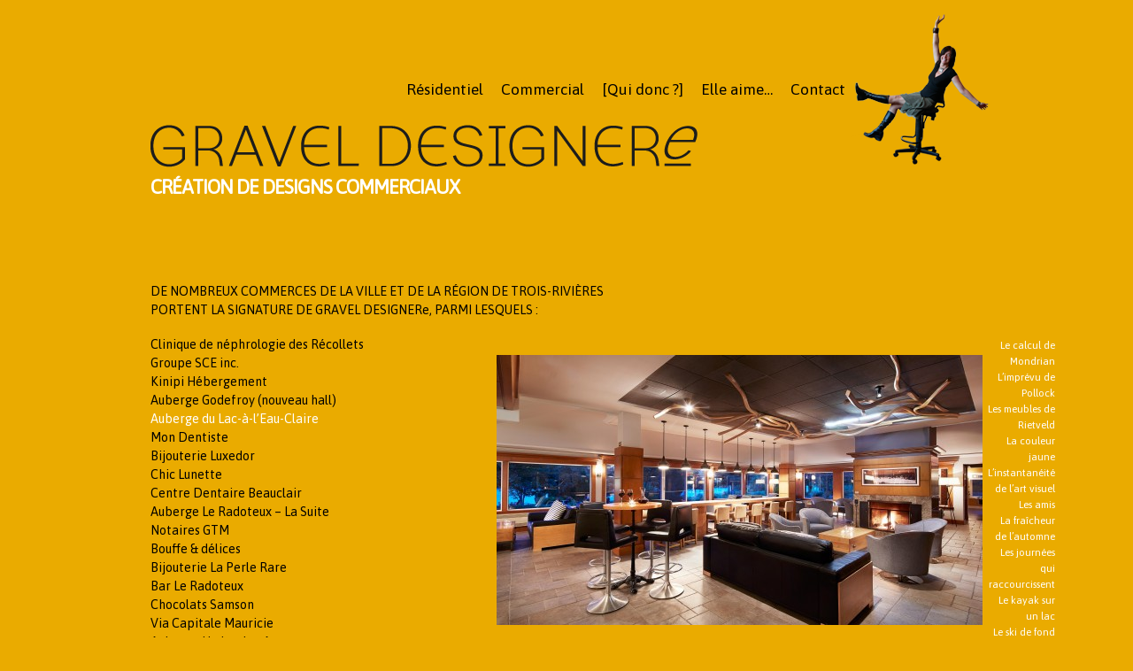

--- FILE ---
content_type: text/html; charset=UTF-8
request_url: http://graveldesignere.ca/commercial/auberge-du-lac-a-leau-claire/
body_size: 21986
content:
<!doctype html>
<!--[if lt IE 7 ]><html class="ie ie6" lang="fr-FR"> <![endif]-->
<!--[if IE 7 ]><html class="ie ie7" lang="fr-FR"> <![endif]-->
<!--[if IE 8 ]><html class="ie ie8" lang="fr-FR"> <![endif]-->
<!--[if IE 9 ]><html class="ie ie9" lang="fr-FR"> <![endif]-->
<!--[if (gte IE 10)|!(IE)]><!--><html lang="fr-FR"> <!--<![endif]-->

<head>
<meta charset="UTF-8">
<!--[if IE]><meta http-equiv='X-UA-Compatible' content='IE=edge,chrome=1'><![endif]-->

<title>Auberge du Lac-à-l’Eau-Claire | Gravel Designere</title>

<link href='http://fonts.googleapis.com/css?family=Asap' rel='stylesheet' type='text/css'>

<link rel="profile" href="http://gmpg.org/xfn/11">

<link rel="pingback" href="http://graveldesignere.ca/dev/xmlrpc.php">

<!--[if lt IE 9]>
	<script src="http://html5shim.googlecode.com/svn/trunk/html5.js"></script>
<![endif]-->

<!-- Add CSS3 PIE Rules for IE 7-9
================================================== -->

<!--[if IE]>
<style type="text/css">
html.ie #navigation,
html.ie a.button,
html.ie .cta,
html.ie .wp-caption,
html.ie #breadcrumbs,
html.ie a.more-link,
html.ie .gallery .gallery-item img,
html.ie .gallery .gallery-item img.thumbnail,
html.ie .widget-container,
html.ie #author-info {behavior: url("http://graveldesignere.ca/dev/wp-content/themes/skeleton_childtheme/PIE.php");position: relative;}</style>
<![endif]-->


<!-- Mobile Specific Metas
================================================== -->

<meta name="viewport" content="width=device-width, initial-scale=1, maximum-scale=1" />

<!-- Favicons
================================================== -->

<link rel="shortcut icon" href="http://graveldesignere.ca/dev/wp-content/themes/skeleton_childtheme/images/favicon.ico">
<link rel="apple-touch-icon" href="http://graveldesignere.ca/dev/wp-content/themes/skeleton_childtheme/images/apple-touch-icon.png">
<link rel="apple-touch-icon" sizes="72x72" href="http://graveldesignere.ca/dev/wp-content/themes/skeleton_childtheme/images/apple-touch-icon-72x72.png" />
<link rel="apple-touch-icon" sizes="114x114" href="http://graveldesignere.ca/dev/wp-content/themes/skeleton_childtheme/images/apple-touch-icon-114x114.png" />

<link rel="alternate" type="application/rss+xml" title="Gravel Designere &raquo; Flux" href="http://graveldesignere.ca/feed/" />
<link rel="alternate" type="application/rss+xml" title="Gravel Designere &raquo; Flux des commentaires" href="http://graveldesignere.ca/comments/feed/" />
<link rel="alternate" type="application/rss+xml" title="Gravel Designere &raquo; Auberge du Lac-à-l’Eau-Claire Flux des commentaires" href="http://graveldesignere.ca/commercial/auberge-du-lac-a-leau-claire/feed/" />
<link rel='stylesheet' id='fancybox-style-css'  href='http://graveldesignere.ca/dev/wp-content/plugins/light/css/jquery.fancybox.css?ver=3.8.41' type='text/css' media='all' />
<link rel='stylesheet' id='skeleton-css'  href='http://graveldesignere.ca/dev/wp-content/themes/smpl_skeleton/css/skeleton-960.css?ver=2.0.0' type='text/css' media='screen, projection' />
<link rel='stylesheet' id='theme-css'  href='http://graveldesignere.ca/dev/wp-content/themes/skeleton_childtheme/style.css?ver=2.0.0' type='text/css' media='screen, projection' />
<link rel='stylesheet' id='layout-css'  href='http://graveldesignere.ca/dev/wp-content/themes/smpl_skeleton/css/layout.css?ver=2.0.0' type='text/css' media='screen, projection' />
<link rel='stylesheet' id='formalize-css'  href='http://graveldesignere.ca/dev/wp-content/themes/smpl_skeleton/css/formalize.css?ver=2.0.0' type='text/css' media='screen, projection' />
<link rel='stylesheet' id='superfish-css'  href='http://graveldesignere.ca/dev/wp-content/themes/smpl_skeleton/css/superfish.css?ver=2.0.0' type='text/css' media='screen, projection' />
<script type='text/javascript' src='http://graveldesignere.ca/dev/wp-includes/js/jquery/jquery.js?ver=1.10.2'></script>
<script type='text/javascript' src='http://graveldesignere.ca/dev/wp-includes/js/jquery/jquery-migrate.min.js?ver=1.2.1'></script>
<link rel="EditURI" type="application/rsd+xml" title="RSD" href="http://graveldesignere.ca/dev/xmlrpc.php?rsd" />
<link rel="wlwmanifest" type="application/wlwmanifest+xml" href="http://graveldesignere.ca/dev/wp-includes/wlwmanifest.xml" /> 
<link rel='prev' title='Auberge Godefroy (nouveau hall)' href='http://graveldesignere.ca/commercial/godefroy/' />
<link rel='next' title='Mon Dentiste' href='http://graveldesignere.ca/commercial/mon-dentiste/' />
<meta name="generator" content="WordPress 3.8.41" />
<link rel='canonical' href='http://graveldesignere.ca/commercial/auberge-du-lac-a-leau-claire/' />
<link rel='shortlink' href='http://graveldesignere.ca/?p=413' />
<style type="text/css">#header #site-title.graphic a {background-image: url(http://dev.graveldesignere.ca/wp-content/uploads/2014/02/gravel_designere_logo_large.png);width: 618px;height: 48px;}</style><style type="text/css">body {color:#000000;font-size:14px;font-family:"HelveticaNeue", "Helvetica Neue", Helvetica, Arial, sans-serif;font-weight:normal;}
#site-title a {color:#181818;font-size:40px;font-family:"HelveticaNeue", "Helvetica Neue", Helvetica, Arial, sans-serif;font-weight:normal;}
.site-desc.text {color:#CCCCCC;font-size:24px;font-family:"HelveticaNeue", "Helvetica Neue", Helvetica, Arial, sans-serif;font-weight:normal;}
h1 {color:#181818;font-size:40px;font-family:"HelveticaNeue", "Helvetica Neue", Helvetica, Arial, sans-serif;font-weight:normal;}
h2 {color:#181818;font-size:35px;font-family:"HelveticaNeue", "Helvetica Neue", Helvetica, Arial, sans-serif;font-weight:normal;}
h3 {color:#181818;font-size:28px;font-family:"HelveticaNeue", "Helvetica Neue", Helvetica, Arial, sans-serif;font-weight:normal;}
h4 {color:#181818;font-size:21px;font-family:"HelveticaNeue", "Helvetica Neue", Helvetica, Arial, sans-serif;font-weight:bold;}
h5 {color:#181818;font-size:17px;font-family:"HelveticaNeue", "Helvetica Neue", Helvetica, Arial, sans-serif;font-weight:bold;}
body {background-color:#eaab00;}
a { color: #3568A9;}</style>	<style type="text/css">.recentcomments a{display:inline !important;padding:0 !important;margin:0 !important;}</style>

</head>
<body class="single single-commercial postid-413 single-format-standard sidebar-right">

<div id="wrap" class="container"><div id="navigation" class="row sixteen columns"><div class="menu-header"><ul id="menu-main" class="menu"><li id="menu-item-18" class="menu-item menu-item-type-post_type menu-item-object-page menu-item-18"><a href="http://graveldesignere.ca/residentiel/">Résidentiel</a></li>
<li id="menu-item-111" class="menu-item menu-item-type-custom menu-item-object-custom menu-item-111"><a href="#latest-commercial">Commercial</a></li>
<li id="menu-item-20" class="menu-item menu-item-type-post_type menu-item-object-page menu-item-20"><a href="http://graveldesignere.ca/qui-donc/">[Qui donc ?]</a></li>
<li id="menu-item-21" class="menu-item menu-item-type-custom menu-item-object-custom menu-item-21"><a href="#">Elle aime&#8230;</a></li>
<li id="menu-item-135" class="menu-item menu-item-type-custom menu-item-object-custom menu-item-135"><a href="#contact-mobile">Contact</a></li>
</ul></div></div><!--/#navigation--><div id="gravel-menu-image"></div>
<div id="header" class="sixteen columns">
<div class="inner">
<div id="site-title" class="graphic"><a href="http://graveldesignere.ca/" title="Gravel Designere">Gravel Designere</a></div></a>
<!--<span class="site-desc graphic">Atelier de design</span>-->
</div>
</div>
<!--/#header-->
<div id="content" class="sixteen columns">

				<div id="post-413" class="post-413 commercial type-commercial status-publish format-standard hentry">
					<div class="entry-content">
												<h1>CRÉATION DE DESIGNS COMMERCIAUX</h1>
						<p>DE NOMBREUX COMMERCES DE LA VILLE ET DE LA RÉGION DE TROIS-RIVIÈRES<br />PORTENT LA SIGNATURE DE GRAVEL DESIGNERe, PARMI LESQUELS :</p>
												<div class="two_fifth portfolio-list">
														<ul>							<li><a href="http://graveldesignere.ca/commercial/clinique-de-nephrologie-des-recollets/">Clinique de néphrologie des Récollets</a></li>
														<li><a href="http://graveldesignere.ca/commercial/groupe-sce-inc/">Groupe SCE inc.</a></li>
														<li><a href="http://graveldesignere.ca/commercial/kinipi-hebergement/">Kinipi Hébergement</a></li>
														<li><a href="http://graveldesignere.ca/commercial/godefroy/">Auberge Godefroy (nouveau hall)</a></li>
														<li><a class="active" href="http://graveldesignere.ca/commercial/auberge-du-lac-a-leau-claire/">Auberge du Lac-à-l’Eau-Claire</a></li>
														<li><a href="http://graveldesignere.ca/commercial/mon-dentiste/">Mon Dentiste</a></li>
														<li><a href="http://graveldesignere.ca/commercial/bijouterie-luxedor/">Bijouterie Luxedor</a></li>
														<li><a href="http://graveldesignere.ca/commercial/chic-lunette/">Chic Lunette</a></li>
														<li><a href="http://graveldesignere.ca/commercial/centre-dentaire-beauclair/">Centre Dentaire Beauclair</a></li>
														<li><a href="http://graveldesignere.ca/commercial/auberge-le-radoteux-la-suite/">Auberge Le Radoteux – La Suite</a></li>
														<li><a href="http://graveldesignere.ca/commercial/notaires-gtm/">Notaires GTM</a></li>
														<li><a href="http://graveldesignere.ca/commercial/bouffe-delices/">Bouffe &#038; délices</a></li>
														<li><a href="http://graveldesignere.ca/commercial/bijouterie-la-perle-rare/">Bijouterie La Perle Rare</a></li>
														<li><a href="http://graveldesignere.ca/commercial/bar-le-radoteux/">Bar Le Radoteux</a></li>
														<li><a href="http://graveldesignere.ca/commercial/chocolats-samson/">Chocolats Samson</a></li>
														<li><a href="http://graveldesignere.ca/commercial/via-capitale-mauricie/">Via Capitale Mauricie</a></li>
														<li><a href="http://graveldesignere.ca/commercial/auberge-hydravion-aventure/">Auberge Hydravion Aventure</a></li>
														<li><a href="http://graveldesignere.ca/commercial/jd-goulet/">Plomberie J.D. Goulet</a></li>
														<li><a href="http://graveldesignere.ca/commercial/milotsauvageau/">Clinique de denturologie Milot &#038; Sauvageau</a></li>
														<li><a href="http://graveldesignere.ca/commercial/o-lov/">Bijouterie O.LOV</a></li>
														<li><a href="http://graveldesignere.ca/commercial/restaurant-le-radoteux/">Restaurant Le Radoteux</a></li>
														<li><a href="http://graveldesignere.ca/commercial/hotel-chateau-joliette/">Hôtel Château Joliette</a></li>
														<li><a href="http://graveldesignere.ca/commercial/restaurant-stratos/">Restaurant Stratos</a></li>
														<li><a href="http://graveldesignere.ca/commercial/hopital-veterinaire-les-prairies/">Hôpital vétérinaire Les Prairies</a></li>
														<li><a href="http://graveldesignere.ca/commercial/restaurant-el-greco/">Restaurant El Greco</a></li>
														<li><a href="http://graveldesignere.ca/commercial/residence-le-havre-du-faubourg/">Résidence Le Havre du Faubourg</a></li>
														<li><a href="http://graveldesignere.ca/commercial/rogers-sans-fil/">Rogers Sans-Fil</a></li>
														<li><a href="http://graveldesignere.ca/commercial/auberge-godefroy/">Auberge Godefroy</a></li>
														<li><a href="http://graveldesignere.ca/commercial/le-restaurant-le-dubs/">Le restaurant Le Dub&rsquo;s</a></li>
														<li><a href="http://graveldesignere.ca/commercial/le-lounge/">Le Lounge</a></li>
														<li><a href="http://graveldesignere.ca/commercial/le-cafe-bistro-de-luqtr-la-chasse-galerie/">Le café bistro de l&rsquo;UQTR, La chasse Galerie</a></li>
														<li><a href="http://graveldesignere.ca/commercial/le-restaurant-le-carlito/">Le restaurant Le Carlito</a></li>
														<li><a href="http://graveldesignere.ca/commercial/le-restaurant-le-grill/">Le restaurant Le Grill</a></li>
														<li><a href="http://graveldesignere.ca/commercial/le-bar-le-balzac-de-lauberge-godefroy/">Le bar Le Balzac de l&rsquo;Auberge Godefroy</a></li>
														<li><a href="http://graveldesignere.ca/commercial/la-boutique-informatique-micromedica/">La boutique informatique Micromédica</a></li>
														<li><a href="http://graveldesignere.ca/commercial/gravel-designere/">Gravel Designere</a></li>
							</ul>						</div>
						<div class="three_fifth last">
							<p><div style="width: 100%;" class="metaslider metaslider-responsive metaslider-410 ml-slider">
    
    <div id="metaslider_container_410">
        <ul id='metaslider_410' class='rslides'>
            <li><a href='http://graveldesignere.ca/dev/wp-content/uploads/2019/04/bar_auberge2-960x621.jpg' rel='gallery'><img src="http://graveldesignere.ca/dev/wp-content/uploads/2019/04/bar_auberge2-549x305.jpg" height="305" width="549" class="slider-410 slide-412" /></a></li>
            <li style='display: none;'><a href='http://graveldesignere.ca/dev/wp-content/uploads/2019/04/bar_auberge1-960x625.jpg' rel='gallery'><img src="http://graveldesignere.ca/dev/wp-content/uploads/2019/04/bar_auberge1-549x305.jpg" height="305" width="549" class="slider-410 slide-411" /></a></li>
        </ul>
        
    </div>
    <script type="text/javascript">
        var metaslider_410 = function($) {
            $('#metaslider_410').responsiveSlides({ 
                timeout:3000,
                pager:false,
                nav:true,
                pause:true,
                speed:600,
                prevText:"<",
                nextText:">",
                auto:true
            });
        };
        var timer_metaslider_410 = function() {
            var slider = !window.jQuery ? window.setTimeout(timer_metaslider_410, 100) : !jQuery.isReady ? window.setTimeout(timer_metaslider_410, 100) : metaslider_410(window.jQuery);
        };
        timer_metaslider_410();
    </script>
</div></p>
<h3>Auberge du Lac-à-l’Eau-Claire</h3>
<h4>St-Alexis des Monts</h4>
<p>Bar et Salle à Manger</p>
<ul>
<li>Plans et devis de design et de construction, restructuration des divisions,<br />
circulation, plan électrique</li>
<li>Conception originale de mobilier: commode, bureau, miroir, lit, chevet, vanité</li>
<li>Éclairage, coloration, design de plancher et de plafond, choix des matériaux.</li>
<li>Supervision des travaux de chantier</li>
</ul>
						</div>
					</div><!-- .entry-content -->
				</div><!-- #post-## -->

				<div id="comments">

<!-- You can start editing here. -->



</div>


<ul id="aime-list"><li>Le calcul de Mondrian</li><li>L’imprévu de Pollock</li><li>Les meubles de Rietveld</li><li>La couleur jaune</li><li>L’instantanéité de l’art visuel</li><li>Les amis</li><li>La fraîcheur de l’automne</li><li>Les journées qui raccourcissent</li><li>Le kayak sur un lac</li><li>Le ski de fond</li><li>Les gens qui rient toujours</li><li>Les cactus difformes</li><li>Venise</li><li>Les pâtes</li><li>Les salades et les desserts</li><li>Les éclats de rire de son fils</li><li>L’odeur et le goût du citron</li><li>Les fleurs et son travail</li></ul>
<script type="text/javascript">
	(function($) {
		$(document).ready(function() {
			$('#menu-item-111').addClass('current-menu-item');
		});
	})(jQuery);
</script></div></div><!--/#wrap.container-->
<div id="footer-wrap"><div class="clear"></div><div id="footer" class="noborder sixteen columns">
<div id="credits"><div class="title">Coordonnées</div>
Tél : 819-370-1658<br />
<a href="mailto:graveldesignereinc@gmail.com">graveldesignereinc@gmail.com</a></div><!--/#footer-->
</div><!--/#footer-wrap-->
<link rel='stylesheet' id='metaslider-responsive-slider-css'  href='http://graveldesignere.ca/dev/wp-content/plugins/ml-slider/assets/sliders/responsiveslides/responsiveslides.css?ver=2.6.3' type='text/css' media='all' />
<link rel='stylesheet' id='metaslider-public-css'  href='http://graveldesignere.ca/dev/wp-content/plugins/ml-slider/assets/metaslider/public.css?ver=2.6.3' type='text/css' media='all' />
<script type='text/javascript' src='http://graveldesignere.ca/dev/wp-content/themes/smpl_skeleton/javascripts/app.js?ver=1.2.3'></script>
<script type='text/javascript' src='http://graveldesignere.ca/dev/wp-content/themes/smpl_skeleton/javascripts/superfish.js?ver=1.2.3'></script>
<script type='text/javascript' src='http://graveldesignere.ca/dev/wp-content/themes/smpl_skeleton/javascripts/jquery.formalize.min.js?ver=1.2.3'></script>
<script type='text/javascript' src='http://graveldesignere.ca/dev/wp-content/plugins/light/js/jquery.fancybox.pack.js?ver=3.8.41'></script>
<script type='text/javascript' src='http://graveldesignere.ca/dev/wp-content/plugins/light/js/light.js?ver=3.8.41'></script>
<script type='text/javascript' src='http://graveldesignere.ca/dev/wp-content/themes/skeleton_childtheme/javascripts/jquery.easing.1.3.js?ver=1.0.0'></script>
<script type='text/javascript' src='http://graveldesignere.ca/dev/wp-content/themes/skeleton_childtheme/javascripts/jquery.jsmovie.1.4.1.min.js?ver=1.0.0'></script>
<script type='text/javascript' src='http://graveldesignere.ca/dev/wp-content/themes/skeleton_childtheme/javascripts/sticky_footer.js?ver=1.0.0'></script>
<script type='text/javascript' src='http://graveldesignere.ca/dev/wp-content/themes/skeleton_childtheme/javascripts/mdetect.js?ver=1.0.0'></script>
<script type='text/javascript' src='http://graveldesignere.ca/dev/wp-content/plugins/ml-slider/assets/sliders/responsiveslides/responsiveslides.min.js?ver=2.6.3'></script>
<script type="text/javascript">
	(function($) {
		$(document).ready(function() {
			if(MobileEsp.DetectTierIphone() || MobileEsp.DetectTierOtherPhones()){
				$('a[href="#contact-mobile"]').click(function(event) {
					var target = $('html,body'); 
					target.animate({scrollTop: $('#wrap').height()}, 1000);
				});
			}else{
				$('a[href="#contact-mobile"]').css('display', 'none');
			}
		});
		// Put latest commercial link in main nav menu
		$('a[href="#latest-commercial"]').attr('href', 'http://graveldesignere.ca/commercial/clinique-de-nephrologie-des-recollets/');

		// Home animation
		$('#home-movie').jsMovie({
			images:["gravel001.jpg", "gravel002.jpg", "gravel003.jpg", "gravel004.jpg", "gravel005.jpg", "gravel007.jpg", "gravel001.jpg", "gravel002.jpg", "gravel003.jpg", "gravel004.jpg", "gravel005.jpg", "gravel007.jpg", "gravel001.jpg"],
	        //sequence : "gravel###.png",    //the #### will be replaced with 0001,0002,0003,...
	        folder   : "http://graveldesignere.ca/dev/wp-content/themes/skeleton_childtheme/images/movie/",       //this is the path where the script can find the image sequence
	        from     : 1,               //the #### will start to replace with 0001
	        to       : 15,              //the #### will start to replace with 0040
	        width    : 504,             //the advertisement container will be resized to a width of 320px
	        height   : 499,             //the advertisement container will be resized to a height of 150px
	        showPreLoader : false,       //we do want to see a preloader animation
	        playOnLoad : false,         //we don't want to have the movie play after the images have been loaded automatically
	        // the preloader animation is located in the folder "img/loader.png"
	        // it is a 4x4 image matrix with each image of 40px by 40px
	        loader   : {path:"http://graveldesignere.ca/dev/wp-content/themes/skeleton_childtheme/images/loader.png",height:40,width:40,rows:4,columns:4},
	        repeat: false
	        
	    });
	    
	    $('#home-movie').on('loaded',function(){ 
	    	$(this).css('display', 'block');
	    	$(this).jsMovie('play');

	    	// Animate from left to right
		    var target = $('.home #content').width() - $(this).width() + 10;
		    $('#home-movie').animate({ 'left': target }, {'duration': 1600, 'easing': 'easeOutBack'} );
	    });

	    $('#home-movie').on('stop',function(){ 
	    	$('.home #content #logo').animate({ 'left': 0 }, {'easing': 'easeOutBack'});
	    	$('.home #content a#commercial').show('fast');
	    	$('.home #content a#residentiel').delay(500).show('fast');
	    	$('.home #content a#qui').delay(1000).show('fast');
	    	$('.home #content a#aime').delay(1500).show('fast', function(){ $('.home #content').css('overflow', 'visible'); });
	    });

	    $('p:empty').remove();

	    $(window).load(function(){
			$('#footer-wrap').stickyFooter();
		});

		// Liste Elle aime...
		// Hide the elements initially
		var maxLisWidth = getMaxChildWidth($('#aime-list'));
		$('#aime-list li').width(maxLisWidth);

		var lisWidth = $('#aime-list').width();
		
	    var lis = $('#aime-list li').hide();

	    // When menu item is mouseover		
	    $('li#menu-item-21').mouseover(function() {

	       $('#aime-list').css({
	    	 left: $('#wrap').width() - lisWidth,
	    	 top: $('#gravel-menu-image').position().top + $('#gravel-menu-image').height()
	       });

	       var i = 0;
	      
	       (function displayText() {
	          lis.eq(i++).show(50, displayText);
	       })();
	    });

	    // When menu item is mouseover
	    $('li#menu-item-21').mouseout(function() {
	       var i = parseInt(lis.length) - 1;

	       (function removeText() {
	         lis.eq(i--).stop().hide(50, removeText);
	       })();
	    });

	    function getMaxChildWidth(sel) {
		    max = 0;
		    $(sel).children().each(function(){
		        c_width = parseInt($(this).width());
		        if (c_width > max) {
		            max = c_width;
		        }
		    });
		    return max;
		}

		// Fix for Galleria plugin, hide infos
		$(window).load(function(){
			//$('.galleria-info').hide();
		});

		$(window).load(function() { 
			if(document.getElementById('galleria-residentiel') != null) {
				//Galleria.configure({width: 696, height: 387});
				//Galleria.run('#galleria-residentiel');
				//$(window).trigger('resize');
			}
		});

	})(jQuery);
</script>
</body>
</html>

--- FILE ---
content_type: text/css
request_url: http://graveldesignere.ca/dev/wp-content/themes/skeleton_childtheme/style.css?ver=2.0.0
body_size: 6723
content:
/*
Theme Name: Skeleton Child
Theme URI: http://www.simplethemes.com/wordpress-themes/theme/skeleton
Description: Skeleton Child Theme. Use this child theme to safely make modifications to the existing theme. Using a child theme ensures that you do not lose the modifications with theme updates.
Version: 2.0.0
Author: Simple Themes
Author URI: http://www.simplethemes.com
Template: smpl_skeleton
License: GPL
License URI: http://www.opensource.org/licenses/gpl-license.php
*/


/*
----------------------------------------------------------------------------------------------------------
----------------------------------------------------------------------------------------------------------

This child theme enables you to make customizations while allowing for safe updates to the parent theme.
The parent theme's style.css is imported below. If you wish to make customizations, do one of the following:

A.) Copy the contents of skeleton/style.css into this file, but leave the (above) child theme head in tact!
B.) Add specific rules BELOW the import. This is intended for minimal customizations.

----------------------------------------------------------------------------------------------------------
----------------------------------------------------------------------------------------------------------

*/

@import url("../smpl_skeleton/style.css");

@font-face {
    font-family: 'monolineremixedmedium';
    src: url('webfonts/monolineremixed-medium-webfont.eot');
    src: url('webfonts/monolineremixed-medium-webfont.eot?#iefix') format('embedded-opentype'),
         url('webfonts/monolineremixed-medium-webfont.woff') format('woff'),
         url('webfonts/monolineremixed-medium-webfont.ttf') format('truetype'),
         url('webfonts/monolineremixed-medium-webfont.svg#monolineremixedmedium') format('svg');
    font-weight: normal;
    font-style: normal;
}

html { height: 100%; }

body { font-family: "Asap" !important; font-size: .9em !important; }

h1, h2, h3, h4, h5, h2 a { font-family: "Asap" !important }

#wrap { margin-bottom: 20px; }

#header { margin-top: 0; }

#header .inner { padding-bottom: 8px !important; }

#header #site-title.graphic a {
    width: 100% !important;
    max-width: 618px !important;
    background-size: 100%  auto !important;
}

/* Home */
body.home { height: 100%; }
.home #wrap { height: 100%; margin-bottom: 0; }
.home #floater { float:left; height:50%; margin-bottom:-270px; }
.home #content { 
    clear:both; 
    height:540px;
    position:relative; 
    /*background: white;*/
    width: 100%;
    max-width: 940px;
    overflow: hidden;
    vertical-align:middle;
}

.home #content #home-movie {
    display: none;
    width: 388px;
    height: 384px;
    position: absolute;
    top: -16px;
}

.home #content a.home-link {
    color: black;
    text-decoration: none;
    display: inline-block;
    position: absolute;
    display: none;
    font-size: 1.2em;
}

.home #content a.home-link:hover { color: white; }

.home #content a#commercial { top: -1px; left: 633px; }
.home #content a#residentiel { top: 212px; left: 384px; }
.home #content a#qui { top: 361px; left: 408px; }
.home #content a#aime { top: 310px; left: 840px; }

.home #content #logo { color: white; font-weight:bold; position: absolute; top: 444px; left:-630px; font-size: 1.2em; }

/* Menu */

#navigation { margin-top: 60px; margin-bottom: 0; }

#navigation ul { 
    background: none; 
    border: none; 
    box-shadow: none; 
    margin-right:145px !important;
    margin-top: 16px !important;
}

#navigation .menu-header  { float: right !important; }

#navigation ul li { border: none; }

#navigation ul li a { text-shadow: none !important; border: none; color: black; font-size: 1.2em; font-weight: normal; padding: 15px 10px; }

#navigation ul li a:hover { background: none; border: none; color: white; }

#navigation #menu-main li.current-menu-item a { border: none; color: white; background: none; text-shadow: none; }


#gravel-menu-image { 
	background: url('images/gravel-menu.png');
	width:158px;
	height:174px;
	position: absolute;
	top: 14px;
	left: 100%;
	margin-left: -158px;
}

/* Footer */

.home #footer-wrap { margin-top: -70px; }

#footer-wrap { width: 100%; height: 70px; }

#footer {
    background: #a37728;
    height: 70px;
    -webkit-border-radius: 8px 8px 0 0;
    -moz-border-radius: 8px 8px 0 0;
    -ms-border-radius: 8px 8px 0 0;
    -o-border-radius: 8px 8px 0 0;
    border-radius: 8px 8px 0 0;
    z-index: 15000;
    margin: 0 auto;
    float: none;
    display: block;
}

#footer #credits { position: relative; text-align: left; padding-top: 8px; margin-left: 10px; line-height: 1em; font-size: 1.1em; color: white; }

#footer #credits a { color: white; text-decoration: none; }

#footer #credits a:hover { text-decoration: underline; }

#footer-wrap .title { 
    color: black; 
    font-weight: bold;
    position: absolute;
    top: -12px;
    z-index: 16000;
    display: inline-block;
    margin-bottom: 6px;
}

/* Content */

#content .entry-content h1 { color: white; font-weight: bolder; font-size: 1.5em; margin-bottom: 92px; }

/* Portfolio */

.entry-content .portfolio-list ul li {
    line-height: 1.2em;
}

.entry-content .portfolio-list a {
    color: black;
    text-decoration: none;
}

.entry-content .portfolio-list a:hover {
    color: white;
}

.entry-content .portfolio-list a.active { color: white; }

.entry-content h3 { color: white; font-size: 1.25em; margin-bottom:0; margin-top: 16px; }

.entry-content h4 { font-size: 1em; margin-bottom: 18px; }

.entry-content ul { list-style: none; }

.entry-content ul li { margin-bottom: 4px; }

#aime-list, #home-aime-list {
    position: absolute;
    display: inline-block;
    list-style: none;
    z-index:11000;
}

#aime-list li, #home-aime-list li {
    float: right;
    clear: right;
    display: inline-block;
    background: #eaab00;
    /*background: red;*/
    margin: 0;
    padding-left: 6px;
    padding-right: 6px;
    font-size: .8em;
    color: white;
    text-align: right;
}

@media only screen and (min-width: 320px) and (max-width: 480px) {
  #header {
    margin-top: 20px !important;
    margin-left: 0 !important;
  }
  #navigation .menu-header  { float: left !important; }
}

@media only screen and (min-width: 768px) and (max-width: 991px) {
    #navigation .menu-header  { float: left !important; }
}

@media only screen and (max-width: 767px) {
    #navigation .menu-header  { float: left !important; }
}



--- FILE ---
content_type: text/javascript
request_url: http://graveldesignere.ca/dev/wp-content/themes/skeleton_childtheme/javascripts/mdetect.js?ver=1.0.0
body_size: 39651
content:
/* *******************************************
// Copyright 2010-2013, Anthony Hand
//
// BETA NOTICE
// Previous versions of the JavaScript code for MobileESP were 'regular' 
// JavaScript. The strength of it was that it was really easy to code and use.
// Unfortunately, regular JavaScript means that all variables and functions
// are in the global namespace. There can be collisions with other code libraries
// which may have similar variable or function names. Collisions cause bugs as each
// library changes a variable's definition or functionality unexpectedly.
// As a result, we thought it wise to switch to an "object oriented" style of code.
// This 'literal notation' technique keeps all MobileESP variables and functions fully self-contained.
// It avoids potential for collisions with other JavaScript libraries.
// This technique allows the developer continued access to any desired function or property.
//
// Please send feedback to project founder Anthony Hand: anthony.hand@gmail.com
//
// File version 2013.10.27 (October 27, 2013)
//﻿  Updates:
//﻿  - Made minor update to the InitDeviceScan. Should check Tablet Tier first, then iPhone Tier, then Quick Mobile. 
//
// File version 2013.08.01 (August 1, 2013)
//﻿  Updates:
//﻿  - Updated DetectMobileQuick(). Moved the 'Exclude Tablets' logic to the top of the method to fix a logic bug.
//
// File version 2013.07.13 (July 13, 2013)
//﻿  Updates:
//﻿  - Added support for Tizen: variable and DetectTizen().
//﻿  - Added support for Meego: variable and DetectMeego().
//﻿  - Added support for Windows Phone 8: variable and DetectWindowsPhone8().
//﻿  - Added a generic Windows Phone method: DetectWindowsPhone().
//﻿  - Added support for BlackBerry 10 OS: variable and DetectBlackBerry10Phone().
//﻿  - Added support for PlayStation Vita handheld: variable and DetectGamingHandheld().
//﻿  - Updated DetectTierIphone(). Added Tizen; updated the Windows Phone, BB10, and PS Vita support.
//﻿  - Updated DetectWindowsMobile(). Uses generic DetectWindowsPhone() method rather than WP7.
//﻿  - Updated DetectSmartphone(). Uses the IsTierIphone variable.
//﻿  - Updated DetectSonyMylo() with more efficient code.
//﻿  - Removed DetectGarminNuvifone() from DetectTierIphone(). How many are left in market in 2013? It is detected as a RichCSS Tier device.
//﻿  - Removed the deviceXoom variable. It was unused.
//﻿  - Added detection support for the OpenWeb transcoding engine to DetectMobileQuick().
//
// File version 2012.07.22  (July 22, 2012)
//﻿  - Switched to an Object-Oriented programming model using the literal notation technique.  
//﻿  - NOTE: The literal notation technique allows only 1 instance of this object per web page.  
//﻿  - Named the JavaScript object "MobileEsp" rather than the old "mDetect."
//﻿  - Applied many small tweaks and a few refactorings. The most notable ones are listed here...
//﻿  - Added a variable for Obigo, an embedded browser. Added a lookup for Obigo to DetectMobileQuick().
//﻿  - Added global variables for quick access to these very useful Boolean values:
//﻿  ﻿  - isWebkit, isMobilePhone, isIphone, isAndroid, isAndroidPhone, isTierTablet, isTierIphone, isTierRichCss, isTierGenericMobile
//﻿  - Updated & simplified DetectSonyMylo(). Updated the variable mylocom2's value to handle both versions. 
//﻿  - Removed the variable qtembedded, which was only used in Mylo and unnecessary.  
//﻿  - Simplified OperaMobile().  
//﻿  - Reorganized DetectMobileQuick().
//﻿  - Moved the following from DetectMobileQuick() to DetectMobileLong():
//﻿  ﻿  - DetectDangerHiptop(), DetectMaemoTablet(), DetectGarminNuvifone(), devicePda  
//﻿  - Added DetectBada(). Added it to DetectSmartphone & iPhone Tier, too.
//﻿  - Updated DetectSymbian() to support Opera Mobile 10.
//﻿  - Removed variable for OpenWeb. Removed its detection from DetectMobileQuick().
//﻿  ﻿  It's not clear whether Sprint is still using the OpenWeb transcoding service from OpenWave.
//
//
//
// LICENSE INFORMATION
// Licensed under the Apache License, Version 2.0 (the "License"); 
// you may not use this file except in compliance with the License. 
// You may obtain a copy of the License at 
//        http://www.apache.org/licenses/LICENSE-2.0 
// Unless required by applicable law or agreed to in writing, 
// software distributed under the License is distributed on an 
// "AS IS" BASIS, WITHOUT WARRANTIES OR CONDITIONS OF ANY KIND, 
// either express or implied. See the License for the specific 
// language governing permissions and limitations under the License. 
//
//
// ABOUT THIS PROJECT
//   Project Owner: Anthony Hand
//   Email: anthony.hand@gmail.com
//   Web Site: http://www.mobileesp.com
//   Source Files: http://code.google.com/p/mobileesp/
//   
//   Versions of this code are available for:
//      PHP, JavaScript, Java, ASP.NET (C#), Ruby and others
//
//
// WARNING: 
//   These JavaScript-based device detection features may ONLY work 
//   for the newest generation of smartphones, such as the iPhone, 
//   Android and Palm WebOS devices.
//   These device detection features may NOT work for older smartphones 
//   which had poor support for JavaScript, including 
//   older BlackBerry, PalmOS, and Windows Mobile devices. 
//   Additionally, because JavaScript support is extremely poor among 
//   'feature phones', these features may not work at all on such devices.
//   For better results, consider using a server-based version of this code, 
//   such as Java, APS.NET, PHP, or Ruby.
//
// *******************************************
*/


var MobileEsp = {

﻿  //GLOBALLY USEFUL VARIABLES
﻿  //Note: These values are set automatically during the Init function.
﻿  //Stores whether we're currently initializing the most popular functions.
﻿  initCompleted : false,
﻿  isWebkit : false, //Stores the result of DetectWebkit()
﻿  isMobilePhone : false, //Stores the result of DetectMobileQuick()
﻿  isIphone : false, //Stores the result of DetectIphone()
﻿  isAndroid : false, //Stores the result of DetectAndroid()
﻿  isAndroidPhone : false, //Stores the result of DetectAndroidPhone()
﻿  isTierTablet : false, //Stores the result of DetectTierTablet()
﻿  isTierIphone : false, //Stores the result of DetectTierIphone()
﻿  isTierRichCss : false, //Stores the result of DetectTierRichCss()
﻿  isTierGenericMobile : false, //Stores the result of DetectTierOtherPhones()
﻿  
﻿  //INTERNALLY USED DETECTION STRING VARIABLES
﻿  engineWebKit : 'webkit',

﻿  deviceIphone : 'iphone',
﻿  deviceIpod : 'ipod',
﻿  deviceIpad : 'ipad',
﻿  deviceMacPpc : 'macintosh', //Used for disambiguation
﻿  
﻿  deviceAndroid : 'android',
﻿  deviceGoogleTV : 'googletv',
﻿  deviceHtcFlyer : 'htc_flyer', //HTC Flyer
﻿  
﻿  deviceWinPhone7 : 'windows phone os 7', 
﻿  deviceWinPhone8 : 'windows phone 8', 
﻿  deviceWinMob : 'windows ce',
﻿  deviceWindows : 'windows',
﻿  deviceIeMob : 'iemobile',
﻿  devicePpc : 'ppc', //Stands for PocketPC
﻿  enginePie : 'wm5 pie',  //An old Windows Mobile

﻿  deviceBB : 'blackberry',
﻿  deviceBB10 : 'bb10', //For the new BB 10 OS
﻿  vndRIM : 'vnd.rim', //Detectable when BB devices emulate IE or Firefox
﻿  deviceBBStorm : 'blackberry95', //Storm 1 and 2
﻿  deviceBBBold : 'blackberry97', //Bold 97x0 (non-touch)
﻿  deviceBBBoldTouch : 'blackberry 99', //Bold 99x0 (touchscreen)
﻿  deviceBBTour : 'blackberry96', //Tour
﻿  deviceBBCurve : 'blackberry89', //Curve 2
﻿  deviceBBCurveTouch : 'blackberry 938', //Curve Touch 9380
﻿  deviceBBTorch : 'blackberry 98', //Torch
﻿  deviceBBPlaybook : 'playbook', //PlayBook tablet

﻿  deviceSymbian : 'symbian',
﻿  deviceSymbos : 'symbos', //Opera 10 on Symbian
﻿  deviceS60 : 'series60',
﻿  deviceS70 : 'series70',
﻿  deviceS80 : 'series80',
﻿  deviceS90 : 'series90',

﻿  devicePalm : 'palm',
﻿  deviceWebOS : 'webos', //For Palm's line of WebOS devices
﻿  deviceWebOShp : 'hpwos', //For HP's line of WebOS devices
﻿  engineBlazer : 'blazer', //Old Palm browser
﻿  engineXiino : 'xiino', //Another old Palm

﻿  deviceNuvifone : 'nuvifone', //Garmin Nuvifone
﻿  deviceBada : 'bada', //Samsung's Bada OS
﻿  deviceTizen : 'tizen', //Tizen OS
﻿  deviceMeego : 'meego', //Meego OS

﻿  deviceKindle : 'kindle', //Amazon eInk Kindle
﻿  engineSilk : 'silk-accelerated', //Amazon's accelerated Silk browser for Kindle Fire

﻿  //Initialize variables for mobile-specific content.
﻿  vndwap : 'vnd.wap',
﻿  wml : 'wml',
﻿  
﻿  //Initialize variables for random devices and mobile browsers.
﻿  //Some of these may not support JavaScript
﻿  deviceTablet : 'tablet',
﻿  deviceBrew : 'brew',
﻿  deviceDanger : 'danger',
﻿  deviceHiptop : 'hiptop',
﻿  devicePlaystation : 'playstation',
﻿  devicePlaystationVita : 'vita',
﻿  deviceNintendoDs : 'nitro',
﻿  deviceNintendo : 'nintendo',
﻿  deviceWii : 'wii',
﻿  deviceXbox : 'xbox',
﻿  deviceArchos : 'archos',
﻿  
﻿  engineOpera : 'opera', //Popular browser
﻿  engineNetfront : 'netfront', //Common embedded OS browser
﻿  engineUpBrowser : 'up.browser', //common on some phones
﻿  engineOpenWeb : 'openweb', //Transcoding by OpenWave server
﻿  deviceMidp : 'midp', //a mobile Java technology
﻿  uplink : 'up.link',
﻿  engineTelecaQ : 'teleca q', //a modern feature phone browser
﻿  engineObigo : 'obigo', //W 10 is a modern feature phone browser
﻿  
﻿  devicePda : 'pda',
﻿  mini : 'mini',  //Some mobile browsers put 'mini' in their names
﻿  mobile : 'mobile', //Some mobile browsers put 'mobile' in their user agent strings
﻿  mobi : 'mobi', //Some mobile browsers put 'mobi' in their user agent strings
﻿  
﻿  //Use Maemo, Tablet, and Linux to test for Nokia's Internet Tablets.
﻿  maemo : 'maemo',
﻿  linux : 'linux',
﻿  mylocom2 : 'sony/com', // for Sony Mylo 1 and 2
﻿  
﻿  //In some UserAgents, the only clue is the manufacturer
﻿  manuSonyEricsson : 'sonyericsson',
﻿  manuericsson : 'ericsson',
﻿  manuSamsung1 : 'sec-sgh',
﻿  manuSony : 'sony',
﻿  manuHtc : 'htc',
﻿  
﻿  //In some UserAgents, the only clue is the operator
﻿  svcDocomo : 'docomo',
﻿  svcKddi : 'kddi',
﻿  svcVodafone : 'vodafone',
﻿  
﻿  //Disambiguation strings.
﻿  disUpdate : 'update', //pda vs. update
﻿  
﻿  //Holds the User Agent string value.
﻿  uagent : '',
   
﻿  //Initializes key MobileEsp variables
﻿  InitDeviceScan : function() {
﻿  ﻿  this.initCompleted = false;
﻿  ﻿  
﻿  ﻿  if (navigator && navigator.userAgent)
﻿  ﻿  ﻿  this.uagent = navigator.userAgent.toLowerCase();
﻿  ﻿  
﻿  ﻿  //Save these properties to speed processing
﻿  ﻿  this.isWebkit = this.DetectWebkit();
﻿  ﻿  this.isIphone = this.DetectIphone();
﻿  ﻿  this.isAndroid = this.DetectAndroid();
﻿  ﻿  this.isAndroidPhone = this.DetectAndroidPhone();
﻿  ﻿  
﻿  ﻿  //Generally, these tiers are the most useful for web development
﻿  ﻿  this.isTierIphone = this.DetectTierIphone(); //Do first
﻿  ﻿  this.isTierTablet = this.DetectTierTablet(); //Do second
﻿  ﻿  this.isMobilePhone = this.DetectMobileQuick(); //Do third
﻿  ﻿  
﻿  ﻿  //Optional: Comment these out if you NEVER use them
﻿  ﻿  this.isTierRichCss = this.DetectTierRichCss();
﻿  ﻿  this.isTierGenericMobile = this.DetectTierOtherPhones();
﻿  ﻿  
﻿  ﻿  this.initCompleted = true;
﻿  },


﻿  //APPLE IOS

﻿  //**************************
﻿  // Detects if the current device is an iPhone.
﻿  DetectIphone : function() {
                if (this.initCompleted || this.isIphone)
﻿  ﻿  ﻿  return this.isIphone;

﻿  ﻿  if (this.uagent.search(this.deviceIphone) > -1)
﻿  ﻿  ﻿  {
﻿  ﻿  ﻿  ﻿  //The iPad and iPod Touch say they're an iPhone! So let's disambiguate.
﻿  ﻿  ﻿  ﻿  if (this.DetectIpad() || this.DetectIpod())
﻿  ﻿  ﻿  ﻿  ﻿  return false;
﻿  ﻿  ﻿  ﻿  //Yay! It's an iPhone!
﻿  ﻿  ﻿  ﻿  else 
﻿  ﻿  ﻿  ﻿  ﻿  return true;
﻿  ﻿  ﻿  }
﻿  ﻿  else
﻿  ﻿  ﻿  return false;
﻿  },

﻿  //**************************
﻿  // Detects if the current device is an iPod Touch.
﻿  DetectIpod : function() {
﻿  ﻿  ﻿  if (this.uagent.search(this.deviceIpod) > -1)
﻿  ﻿  ﻿  ﻿  return true;
﻿  ﻿  ﻿  else
﻿  ﻿  ﻿  ﻿  return false;
﻿  },

﻿  //**************************
﻿  // Detects if the current device is an iPhone or iPod Touch.
﻿  DetectIphoneOrIpod : function() {
﻿  ﻿  //We repeat the searches here because some iPods 
﻿  ﻿  //  may report themselves as an iPhone, which is ok.
﻿  ﻿  if (this.DetectIphone() || this.DetectIpod())
﻿  ﻿  ﻿  return true;
﻿  ﻿  else
﻿  ﻿  ﻿  return false;
﻿  },

﻿  //**************************
﻿  // Detects if the current device is an iPad tablet.
﻿  DetectIpad : function() {
﻿  ﻿  if (this.uagent.search(this.deviceIpad) > -1  && this.DetectWebkit())
﻿  ﻿  ﻿  return true;
﻿  ﻿  else
﻿  ﻿  ﻿  return false;
﻿  },

﻿  //**************************
﻿  // Detects *any* iOS device: iPhone, iPod Touch, iPad.
﻿  DetectIos : function() {
﻿  ﻿  if (this.DetectIphoneOrIpod() || this.DetectIpad())
﻿  ﻿  ﻿  return true;
﻿  ﻿  else
﻿  ﻿  ﻿  return false;
﻿  },


﻿  //ANDROID

﻿  //**************************
﻿  // Detects *any* Android OS-based device: phone, tablet, and multi-media player.
﻿  // Also detects Google TV.
﻿  DetectAndroid : function() {
﻿  ﻿  if (this.initCompleted || this.isAndroid)
﻿  ﻿  ﻿  return this.isAndroid;
﻿  ﻿  
﻿  ﻿  if ((this.uagent.search(this.deviceAndroid) > -1) || this.DetectGoogleTV())
﻿  ﻿  ﻿  return true;
﻿  ﻿  //Special check for the HTC Flyer 7" tablet. It should report here.
﻿  ﻿  if (this.uagent.search(this.deviceHtcFlyer) > -1)
﻿  ﻿  ﻿  return true;
﻿  ﻿  else
﻿  ﻿  ﻿  return false;
﻿  },

﻿  //**************************
﻿  // Detects if the current device is a (small-ish) Android OS-based device
﻿  // used for calling and/or multi-media (like a Samsung Galaxy Player).
﻿  // Google says these devices will have 'Android' AND 'mobile' in user agent.
﻿  // Ignores tablets (Honeycomb and later).
﻿  DetectAndroidPhone : function() {
﻿  ﻿  if (this.initCompleted || this.isAndroidPhone)
﻿  ﻿  ﻿  return this.isAndroidPhone;
﻿  ﻿  
﻿  ﻿  if (this.DetectAndroid() && (this.uagent.search(this.mobile) > -1))
﻿  ﻿  ﻿  return true;
﻿  ﻿  //Special check for Android phones with Opera Mobile. They should report here.
﻿  ﻿  if (this.DetectOperaAndroidPhone())
﻿  ﻿  ﻿  return true;
﻿  ﻿  //Special check for the HTC Flyer 7" tablet. It should report here.
﻿  ﻿  if (this.uagent.search(this.deviceHtcFlyer) > -1)
﻿  ﻿  ﻿  return true;
﻿  ﻿  else
﻿  ﻿  ﻿  return false;
﻿  },

﻿  //**************************
﻿  // Detects if the current device is a (self-reported) Android tablet.
﻿  // Google says these devices will have 'Android' and NOT 'mobile' in their user agent.
﻿  DetectAndroidTablet : function() {
﻿  ﻿  //First, let's make sure we're on an Android device.
﻿  ﻿  if (!this.DetectAndroid())
﻿  ﻿  ﻿  return false;
﻿  ﻿  
﻿  ﻿  //Special check for Opera Android Phones. They should NOT report here.
﻿  ﻿  if (this.DetectOperaMobile())
﻿  ﻿  ﻿  return false;
﻿  ﻿  //Special check for the HTC Flyer 7" tablet. It should NOT report here.
﻿  ﻿  if (this.uagent.search(this.deviceHtcFlyer) > -1)
﻿  ﻿  ﻿  return false;
﻿  ﻿  ﻿  
﻿  ﻿  //Otherwise, if it's Android and does NOT have 'mobile' in it, Google says it's a tablet.
﻿  ﻿  if (this.uagent.search(this.mobile) > -1)
﻿  ﻿  ﻿  return false;
﻿  ﻿  else
﻿  ﻿  ﻿  return true;
﻿  },

﻿  //**************************
﻿  // Detects if the current device is an Android OS-based device and
﻿  //   the browser is based on WebKit.
﻿  DetectAndroidWebKit : function() {
﻿  ﻿  if (this.DetectAndroid() && this.DetectWebkit())
﻿  ﻿  ﻿  return true;
﻿  ﻿  else
﻿  ﻿  ﻿  return false;
﻿  },

﻿  //**************************
﻿  // Detects if the current device is a GoogleTV.
﻿  DetectGoogleTV : function() {
﻿  ﻿  if (this.uagent.search(this.deviceGoogleTV) > -1)
﻿  ﻿  ﻿  return true;
﻿  ﻿  else
﻿  ﻿  ﻿  return false;
﻿  },

﻿  //**************************
﻿  // Detects if the current browser is based on WebKit.
﻿  DetectWebkit : function() {
﻿  ﻿  if (this.initCompleted || this.isWebkit)
﻿  ﻿  ﻿  return this.isWebkit;
﻿  ﻿  
﻿  ﻿  if (this.uagent.search(this.engineWebKit) > -1)
﻿  ﻿  ﻿  return true;
﻿  ﻿  else
﻿  ﻿  ﻿  return false;
﻿  },


﻿  //WINDOWS MOBILE AND PHONE

        // Detects if the current browser is EITHER a 
        // Windows Phone 7.x OR 8 device.
        DetectWindowsPhone : function() {
﻿  ﻿  if (this.DetectWindowsPhone7() ||
                    this.DetectWindowsPhone8())
﻿  ﻿  ﻿  return true;
﻿  ﻿  else
﻿  ﻿  ﻿  return false;
﻿  },

﻿  //**************************
﻿  // Detects a Windows Phone 7.x device (in mobile browsing mode).
﻿  DetectWindowsPhone7 : function() {
﻿  ﻿  if (this.uagent.search(this.deviceWinPhone7) > -1)
﻿  ﻿  ﻿  return true;
﻿  ﻿  else
﻿  ﻿  ﻿  return false;
﻿  },

﻿  //**************************
﻿  // Detects a Windows Phone 8 device (in mobile browsing mode).
﻿  DetectWindowsPhone8 : function() {
﻿  ﻿  if (this.uagent.search(this.deviceWinPhone8) > -1)
﻿  ﻿  ﻿  return true;
﻿  ﻿  else
﻿  ﻿  ﻿  return false;
﻿  },

﻿  //**************************
﻿  // Detects if the current browser is a Windows Mobile device.
﻿  // Excludes Windows Phone 7 and later devices. 
﻿  // Focuses on Windows Mobile 6.xx and earlier.
﻿  DetectWindowsMobile : function() {
﻿  ﻿  if (this.DetectWindowsPhone())
﻿  ﻿  ﻿  return false;

﻿  ﻿  //Most devices use 'Windows CE', but some report 'iemobile' 
﻿  ﻿  //  and some older ones report as 'PIE' for Pocket IE. 
﻿  ﻿  if (this.uagent.search(this.deviceWinMob) > -1 ||
﻿  ﻿  ﻿  this.uagent.search(this.deviceIeMob) > -1 ||
﻿  ﻿  ﻿  this.uagent.search(this.enginePie) > -1)
﻿  ﻿  ﻿  return true;
﻿  ﻿  //Test for Windows Mobile PPC but not old Macintosh PowerPC.
﻿  ﻿  if ((this.uagent.search(this.devicePpc) > -1) && 
﻿  ﻿  ﻿  !(this.uagent.search(this.deviceMacPpc) > -1))
﻿  ﻿  ﻿  return true;
﻿  ﻿  //Test for Windwos Mobile-based HTC devices.
﻿  ﻿  if (this.uagent.search(this.manuHtc) > -1 &&
﻿  ﻿  ﻿  this.uagent.search(this.deviceWindows) > -1)
﻿  ﻿  ﻿  return true;
﻿  ﻿  else
﻿  ﻿  ﻿  return false;
﻿  },


﻿  //BLACKBERRY

﻿  //**************************
﻿  // Detects if the current browser is a BlackBerry of some sort.
﻿  // Includes BB10 OS, but excludes the PlayBook.
﻿  DetectBlackBerry : function() {
﻿  ﻿  if ((this.uagent.search(this.deviceBB) > -1) ||
﻿  ﻿  ﻿  (this.uagent.search(this.vndRIM) > -1))
﻿  ﻿  ﻿  return true;
﻿  ﻿  if (this.DetectBlackBerry10Phone())
﻿  ﻿  ﻿  return true;
﻿  ﻿  else
﻿  ﻿  ﻿  return false;
﻿  },

﻿  //**************************
        // Detects if the current browser is a BlackBerry 10 OS phone.
        // Excludes tablets.
﻿  DetectBlackBerry10Phone : function() {
﻿  ﻿  if ((this.uagent.search(this.deviceBB10) > -1) &&
﻿  ﻿  ﻿  (this.uagent.search(this.mobile) > -1))
﻿  ﻿  ﻿  return true;
﻿  ﻿  else
﻿  ﻿  ﻿  return false;
﻿  },

﻿  //**************************
﻿  // Detects if the current browser is on a BlackBerry tablet device.
﻿  //    Example: PlayBook
﻿  DetectBlackBerryTablet : function() {
﻿  ﻿  if (this.uagent.search(this.deviceBBPlaybook) > -1)
﻿  ﻿  ﻿  return true;
﻿  ﻿  else
﻿  ﻿  ﻿  return false;
﻿  },

﻿  //**************************
﻿  // Detects if the current browser is a BlackBerry device AND uses a
﻿  //    WebKit-based browser. These are signatures for the new BlackBerry OS 6.
﻿  //    Examples: Torch. Includes the Playbook.
﻿  DetectBlackBerryWebKit : function() {
﻿  ﻿  if (this.DetectBlackBerry() &&
﻿  ﻿  ﻿  this.uagent.search(this.engineWebKit) > -1)
﻿  ﻿  ﻿  return true;
﻿  ﻿  else
﻿  ﻿  ﻿  return false;
﻿  },

﻿  //**************************
﻿  // Detects if the current browser is a BlackBerry Touch
﻿  //    device, such as the Storm, Torch, and Bold Touch. Excludes the Playbook.
﻿  DetectBlackBerryTouch : function() {
﻿  ﻿  if (this.DetectBlackBerry() &&
﻿  ﻿  ﻿  ((this.uagent.search(this.deviceBBStorm) > -1) ||
﻿  ﻿  ﻿  (this.uagent.search(this.deviceBBTorch) > -1) ||
﻿  ﻿  ﻿  (this.uagent.search(this.deviceBBBoldTouch) > -1) ||
﻿  ﻿  ﻿  (this.uagent.search(this.deviceBBCurveTouch) > -1) ))
﻿  ﻿  ﻿  return true;
﻿  ﻿  else
﻿  ﻿  ﻿  return false;
﻿  },

﻿  //**************************
﻿  // Detects if the current browser is a BlackBerry OS 5 device AND
﻿  //    has a more capable recent browser. Excludes the Playbook.
﻿  //    Examples, Storm, Bold, Tour, Curve2
﻿  //    Excludes the new BlackBerry OS 6 and 7 browser!!
﻿  DetectBlackBerryHigh : function() {
﻿  ﻿  //Disambiguate for BlackBerry OS 6 or 7 (WebKit) browser
﻿  ﻿  if (this.DetectBlackBerryWebKit())
﻿  ﻿  ﻿  return false;
﻿  ﻿  if ((this.DetectBlackBerry()) &&
﻿  ﻿  ﻿  (this.DetectBlackBerryTouch() ||
﻿  ﻿  ﻿  this.uagent.search(this.deviceBBBold) > -1 || 
﻿  ﻿  ﻿  this.uagent.search(this.deviceBBTour) > -1 || 
﻿  ﻿  ﻿  this.uagent.search(this.deviceBBCurve) > -1))
﻿  ﻿  ﻿  return true;
﻿  ﻿  else
﻿  ﻿  ﻿  return false;
﻿  },

﻿  //**************************
﻿  // Detects if the current browser is a BlackBerry device AND
﻿  //    has an older, less capable browser. 
﻿  //    Examples: Pearl, 8800, Curve1.
﻿  DetectBlackBerryLow : function() {
﻿  ﻿  if (this.DetectBlackBerry())
﻿  ﻿  {
﻿  ﻿  ﻿  //Assume that if it's not in the High tier or has WebKit, then it's Low.
﻿  ﻿  ﻿  if (this.DetectBlackBerryHigh() || this.DetectBlackBerryWebKit())
﻿  ﻿  ﻿  ﻿  return false;
﻿  ﻿  ﻿  else
﻿  ﻿  ﻿  ﻿  return true;
﻿  ﻿  }
﻿  ﻿  else
﻿  ﻿  ﻿  return false;
﻿  },


﻿  //SYMBIAN

﻿  //**************************
﻿  // Detects if the current browser is the Nokia S60 Open Source Browser.
﻿  DetectS60OssBrowser : function() {
﻿  ﻿  if (this.DetectWebkit())
﻿  ﻿  {
﻿  ﻿  ﻿  if ((this.uagent.search(this.deviceS60) > -1 || 
﻿  ﻿  ﻿  ﻿  this.uagent.search(this.deviceSymbian) > -1))
﻿  ﻿  ﻿  ﻿  return true;
﻿  ﻿  ﻿  else
﻿  ﻿  ﻿  ﻿  return false;
﻿  ﻿  }
﻿  ﻿  else
﻿  ﻿  ﻿  return false;
﻿  }, 

﻿  //**************************
﻿  // Detects if the current device is any Symbian OS-based device,
﻿  //   including older S60, Series 70, Series 80, Series 90, and UIQ, 
﻿  //   or other browsers running on these devices.
﻿  DetectSymbianOS : function() {
﻿  ﻿  if (this.uagent.search(this.deviceSymbian) > -1 ||
﻿  ﻿  ﻿  this.uagent.search(this.deviceS60) > -1 ||
﻿  ﻿  ﻿  ((this.uagent.search(this.deviceSymbos) > -1) &&
﻿  ﻿  ﻿  ﻿  (this.DetectOperaMobile)) || //Opera 10
﻿  ﻿  ﻿  this.uagent.search(this.deviceS70) > -1 ||
﻿  ﻿  ﻿  this.uagent.search(this.deviceS80) > -1 ||
﻿  ﻿  ﻿  this.uagent.search(this.deviceS90) > -1)
﻿  ﻿  ﻿  return true;
﻿  ﻿  else
﻿  ﻿  ﻿  return false;
﻿  },


﻿  //WEBOS AND PALM

﻿  //**************************
﻿  // Detects if the current browser is on a PalmOS device.
﻿  DetectPalmOS : function() {
﻿  ﻿  //Make sure it's not WebOS first
﻿  ﻿  if (this.DetectPalmWebOS())
﻿  ﻿  ﻿  return false;

﻿  ﻿  //Most devices nowadays report as 'Palm', 
﻿  ﻿  //  but some older ones reported as Blazer or Xiino.
﻿  ﻿  if (this.uagent.search(this.devicePalm) > -1 ||
﻿  ﻿  ﻿  this.uagent.search(this.engineBlazer) > -1 ||
﻿  ﻿  ﻿  this.uagent.search(this.engineXiino) > -1)
﻿  ﻿  ﻿  return true;
﻿  ﻿  else
﻿  ﻿  ﻿  return false;
﻿  },

﻿  //**************************
﻿  // Detects if the current browser is on a Palm device
﻿  //   running the new WebOS.
﻿  DetectPalmWebOS : function()
﻿  {
﻿  ﻿  if (this.uagent.search(this.deviceWebOS) > -1)
﻿  ﻿  ﻿  return true;
﻿  ﻿  else
﻿  ﻿  ﻿  return false;
﻿  },

﻿  //**************************
﻿  // Detects if the current browser is on an HP tablet running WebOS.
﻿  DetectWebOSTablet : function() {
﻿  ﻿  if (this.uagent.search(this.deviceWebOShp) > -1 &&
﻿  ﻿  ﻿  this.uagent.search(this.deviceTablet) > -1)
﻿  ﻿  ﻿  return true;
﻿  ﻿  else
﻿  ﻿  ﻿  return false;
﻿  },


﻿  //OPERA

﻿  //**************************
﻿  // Detects if the current browser is Opera Mobile or Mini.
﻿  // Note: Older embedded Opera on mobile devices didn't follow these naming conventions.
﻿  //   Like Archos media players, they will probably show up in DetectMobileQuick or -Long instead. 
﻿  DetectOperaMobile : function() {
﻿  ﻿  if ((this.uagent.search(this.engineOpera) > -1) &&
﻿  ﻿  ﻿  ((this.uagent.search(this.mini) > -1 ||
﻿  ﻿  ﻿  this.uagent.search(this.mobi) > -1)))
﻿  ﻿  ﻿  return true;
﻿  ﻿  else
﻿  ﻿  ﻿  return false;
﻿  },

﻿  //**************************
﻿  // Detects if the current browser is Opera Mobile 
﻿  // running on an Android phone.
﻿  DetectOperaAndroidPhone : function () {
﻿  ﻿  if ((this.uagent.search(this.engineOpera) > -1) &&
﻿  ﻿  ﻿  (this.uagent.search(this.deviceAndroid) > -1) &&
﻿  ﻿  ﻿  (this.uagent.search(this.mobi) > -1))
﻿  ﻿  ﻿  return true;
﻿  ﻿  else
﻿  ﻿  ﻿  return false;
﻿  },

﻿  //**************************
﻿  // Detects if the current browser is Opera Mobile 
﻿  // running on an Android tablet.
﻿  DetectOperaAndroidTablet : function() {
﻿  ﻿  if ((this.uagent.search(this.engineOpera) > -1) &&
﻿  ﻿  ﻿  (this.uagent.search(this.deviceAndroid) > -1) &&
﻿  ﻿  ﻿  (this.uagent.search(this.deviceTablet) > -1))
﻿  ﻿  ﻿  return true;
﻿  ﻿  else
﻿  ﻿  ﻿  return false;
﻿  },


﻿  //MISCELLANEOUS DEVICES

﻿  //**************************
﻿  // Detects if the current device is an Amazon Kindle (eInk devices only).
﻿  // Note: For the Kindle Fire, use the normal Android methods.
﻿  DetectKindle : function() {
﻿  ﻿  if (this.uagent.search(this.deviceKindle) > -1 &&
﻿  ﻿  ﻿  !this.DetectAndroid())
﻿  ﻿  ﻿  return true;
﻿  ﻿  else
﻿  ﻿  ﻿  return false;
﻿  },

﻿  //**************************
﻿  // Detects if the current Amazon device has turned on the Silk accelerated browsing feature.
﻿  // Note: Typically used by the the Kindle Fire.
﻿  DetectAmazonSilk : function() {
﻿  ﻿  if (this.uagent.search(this.engineSilk) > -1)
﻿  ﻿  ﻿  return true;
﻿  ﻿  else
﻿  ﻿  ﻿  return false;
﻿  },

﻿  //**************************
﻿  // Detects if the current browser is a
﻿  //   Garmin Nuvifone.
﻿  DetectGarminNuvifone : function() {
﻿  ﻿  if (this.uagent.search(this.deviceNuvifone) > -1)
﻿  ﻿  ﻿  return true;
﻿  ﻿  else
﻿  ﻿  ﻿  return false;
﻿  },

﻿  //**************************
﻿  // Detects a device running the Bada smartphone OS from Samsung.
﻿  DetectBada : function() {
﻿  ﻿  if (this.uagent.search(this.deviceBada) > -1)
﻿  ﻿  ﻿  return true;
﻿  ﻿  else
﻿  ﻿  ﻿  return false;
﻿  },

﻿  //**************************
﻿  // Detects a device running the Tizen smartphone OS.
﻿  DetectTizen : function() {
﻿  ﻿  if (this.uagent.search(this.deviceTizen) > -1)
﻿  ﻿  ﻿  return true;
﻿  ﻿  else
﻿  ﻿  ﻿  return false;
﻿  },

﻿  //**************************
﻿  // Detects a device running the Meego OS.
﻿  DetectMeego : function() {
﻿  ﻿  if (this.uagent.search(this.deviceMeego) > -1)
﻿  ﻿  ﻿  return true;
﻿  ﻿  else
﻿  ﻿  ﻿  return false;
﻿  },

﻿  //**************************
﻿  // Detects the Danger Hiptop device.
﻿  DetectDangerHiptop : function() {
﻿  ﻿  if (this.uagent.search(this.deviceDanger) > -1 ||
﻿  ﻿  ﻿  this.uagent.search(this.deviceHiptop) > -1)
﻿  ﻿  ﻿  return true;
﻿  ﻿  else
﻿  ﻿  ﻿  return false;
﻿  },

﻿  //**************************
﻿  // Detects if the current browser is a Sony Mylo device.
﻿  DetectSonyMylo : function() {
﻿  ﻿  if ((this.uagent.search(this.manuSony) > -1) &&
                    ((this.uagent.search(this.qtembedded) > -1) ||
                     (this.uagent.search(this.mylocom2) > -1)))
﻿  ﻿  ﻿  return true;
﻿  ﻿  else
﻿  ﻿  ﻿  return false;
﻿  },

﻿  //**************************
﻿  // Detects if the current device is on one of 
﻿  // the Maemo-based Nokia Internet Tablets.
﻿  DetectMaemoTablet : function() {
﻿  ﻿  if (this.uagent.search(this.maemo) > -1)
﻿  ﻿  ﻿  return true;
﻿  ﻿  //For Nokia N810, must be Linux + Tablet, or else it could be something else.
﻿  ﻿  if ((this.uagent.search(this.linux) > -1) 
﻿  ﻿  ﻿  && (this.uagent.search(this.deviceTablet) > -1)
﻿  ﻿  ﻿  && !this.DetectWebOSTablet()
﻿  ﻿  ﻿  && !this.DetectAndroid())
﻿  ﻿  ﻿  return true;
﻿  ﻿  else
﻿  ﻿  ﻿  return false;
﻿  },

        //**************************
﻿  // Detects if the current device is an Archos media player/Internet tablet.
﻿  DetectArchos : function() {
﻿  ﻿  if (this.uagent.search(this.deviceArchos) > -1)
﻿  ﻿  ﻿  return true;
﻿  ﻿  else
﻿  ﻿  ﻿  return false;
﻿  },

﻿  //**************************
﻿  // Detects if the current device is an Internet-capable game console.
﻿  // Includes many handheld consoles.
﻿  DetectGameConsole : function() {
﻿  ﻿  if (this.DetectSonyPlaystation() || 
﻿  ﻿  ﻿  this.DetectNintendo() ||
﻿  ﻿  ﻿  this.DetectXbox())
﻿  ﻿  ﻿  return true;
﻿  ﻿  else
﻿  ﻿  ﻿  return false;
﻿  },

﻿  //**************************
﻿  // Detects if the current device is a Sony Playstation.
﻿  DetectSonyPlaystation : function() {
﻿  ﻿  if (this.uagent.search(this.devicePlaystation) > -1)
﻿  ﻿  ﻿  return true;
﻿  ﻿  else
﻿  ﻿  ﻿  return false;
﻿  },

﻿  //**************************
﻿  // Detects if the current device is a handheld gaming device with
        // a touchscreen and modern iPhone-class browser. Includes the Playstation Vita.
﻿  DetectGamingHandheld : function() {
﻿  ﻿  if ((this.uagent.search(this.devicePlaystation) > -1) &&
                   (this.uagent.search(this.devicePlaystationVita) > -1))
﻿  ﻿  ﻿  return true;
﻿  ﻿  else
﻿  ﻿  ﻿  return false;
﻿  },

﻿  //**************************
﻿  // Detects if the current device is a Nintendo game device.
﻿  DetectNintendo : function() {
﻿  ﻿  if (this.uagent.search(this.deviceNintendo) > -1   || 
﻿  ﻿  ﻿  this.uagent.search(this.deviceWii) > -1 ||
﻿  ﻿  ﻿  this.uagent.search(this.deviceNintendoDs) > -1)
﻿  ﻿  ﻿  return true;
﻿  ﻿  else
﻿  ﻿  ﻿  return false;
﻿  },

﻿  //**************************
﻿  // Detects if the current device is a Microsoft Xbox.
﻿  DetectXbox : function() {
﻿  ﻿  if (this.uagent.search(this.deviceXbox) > -1)
﻿  ﻿  ﻿  return true;
﻿  ﻿  else
﻿  ﻿  ﻿  return false;
﻿  },
        
        
﻿  //**************************
﻿  // Detects whether the device is a Brew-powered device.
﻿  //   Note: Limited to older Brew-powered feature phones.
﻿  //   Ignores newer Brew versions like MP. Refer to DetectMobileQuick().
﻿  DetectBrewDevice : function() {
﻿  ﻿  if (this.uagent.search(this.deviceBrew) > -1)
﻿  ﻿  ﻿  return true;
﻿  ﻿  else
﻿  ﻿  ﻿  return false;
﻿  },


﻿  // DEVICE CLASSES

﻿  //**************************
﻿  // Check to see whether the device is *any* 'smartphone'.
﻿  //   Note: It's better to use DetectTierIphone() for modern touchscreen devices. 
﻿  DetectSmartphone : function() {
﻿  ﻿  //Exclude duplicates from TierIphone
                if (this.DetectTierIphone() ||
                        this.DetectS60OssBrowser() ||
﻿  ﻿  ﻿  this.DetectSymbianOS() ||
﻿  ﻿  ﻿  this.DetectWindowsMobile() ||
﻿  ﻿  ﻿  this.DetectBlackBerry() ||
﻿  ﻿  ﻿  this.DetectPalmOS())
﻿  ﻿  ﻿  return true;
﻿  ﻿  
﻿  ﻿  //Otherwise, return false.
﻿  ﻿  return false;
﻿  },

﻿  //**************************
﻿  // Detects if the current device is a mobile device.
﻿  //  This method catches most of the popular modern devices.
﻿  //  Excludes Apple iPads and other modern tablets.
﻿  DetectMobileQuick : function() {
﻿  ﻿  //Let's exclude tablets.
﻿  ﻿  if (this.DetectTierTablet())
﻿  ﻿  ﻿  return false;

﻿  ﻿  if (this.initCompleted || this.isMobilePhone)
﻿  ﻿  ﻿  return this.isMobilePhone;

﻿  ﻿  //Most mobile browsing is done on smartphones
﻿  ﻿  if (this.DetectSmartphone())
﻿  ﻿  ﻿  return true;

﻿  ﻿  //Catch all for many mobile devices
﻿  ﻿  if (this.uagent.search(this.mobile) > -1)
﻿  ﻿  ﻿  return true;

﻿  ﻿  if (this.DetectKindle() ||
﻿  ﻿  ﻿  this.DetectAmazonSilk())
﻿  ﻿  ﻿  return true;

﻿  ﻿  if (this.uagent.search(this.deviceMidp) > -1 ||
﻿  ﻿  ﻿  this.DetectBrewDevice())
﻿  ﻿  ﻿  return true;

﻿  ﻿  if (this.DetectOperaMobile() ||
﻿  ﻿  ﻿  this.DetectArchos())
﻿  ﻿  ﻿  return true;

﻿  ﻿  if ((this.uagent.search(this.engineObigo) > -1) ||
﻿  ﻿  ﻿  (this.uagent.search(this.engineNetfront) > -1) ||
﻿  ﻿  ﻿  (this.uagent.search(this.engineUpBrowser) > -1) ||
﻿  ﻿  ﻿  (this.uagent.search(this.engineOpenWeb) > -1))
﻿  ﻿  ﻿  return true;

﻿  ﻿  return false;
﻿  },

﻿  //**************************
﻿  // Detects in a more comprehensive way if the current device is a mobile device.
﻿  DetectMobileLong : function() {
﻿  ﻿  if (this.DetectMobileQuick())
﻿  ﻿  ﻿  return true;
﻿  ﻿  if (this.DetectGameConsole())
﻿  ﻿  ﻿  return true;

﻿  ﻿  if (this.DetectDangerHiptop() ||
﻿  ﻿  ﻿  this.DetectMaemoTablet() ||
﻿  ﻿  ﻿  this.DetectSonyMylo() ||
﻿  ﻿  ﻿  this.DetectGarminNuvifone())
﻿  ﻿  ﻿  return true;

﻿  ﻿  if ((this.uagent.search(this.devicePda) > -1) &&
﻿  ﻿  ﻿  !(this.uagent.search(this.disUpdate) > -1)) 
﻿  ﻿  ﻿  return true;
﻿  ﻿  
﻿  ﻿  //Detect for certain very old devices with stupid useragent strings.
﻿  ﻿  if (this.uagent.search(this.manuSamsung1) > -1 ||
﻿  ﻿  ﻿  this.uagent.search(this.manuSonyEricsson) > -1 || 
﻿  ﻿  ﻿  this.uagent.search(this.manuericsson) > -1)
﻿  ﻿  ﻿  return true;
﻿  ﻿  
﻿  ﻿  if ((this.uagent.search(this.svcDocomo) > -1) ||
﻿  ﻿  ﻿  (this.uagent.search(this.svcKddi) > -1) ||
﻿  ﻿  ﻿  (this.uagent.search(this.svcVodafone) > -1))
﻿  ﻿  ﻿  return true;
﻿  ﻿  
﻿  ﻿  return false;
﻿  },

﻿  //*****************************
﻿  // For Mobile Web Site Design
﻿  //*****************************
﻿  
﻿  //**************************
﻿  // The quick way to detect for a tier of devices.
﻿  //   This method detects for the new generation of
﻿  //   HTML 5 capable, larger screen tablets.
﻿  //   Includes iPad, Android (e.g., Xoom), BB Playbook, WebOS, etc.
﻿  DetectTierTablet : function() {
﻿  ﻿  if (this.initCompleted || this.isTierTablet)
﻿  ﻿  ﻿  return this.isTierTablet;
﻿  ﻿  
﻿  ﻿  if (this.DetectIpad() ||
﻿  ﻿  ﻿  this.DetectAndroidTablet() ||
﻿  ﻿  ﻿  this.DetectBlackBerryTablet() ||
﻿  ﻿  ﻿  this.DetectWebOSTablet())
﻿  ﻿  ﻿  return true;
﻿  ﻿  else
﻿  ﻿  ﻿  return false;
﻿  },

﻿  //**************************
﻿  // The quick way to detect for a tier of devices.
﻿  //   This method detects for devices which can 
﻿  //   display iPhone-optimized web content.
﻿  //   Includes iPhone, iPod Touch, Android, Windows Phone 7 and 8, BB10, WebOS, Playstation Vita, etc.
﻿  DetectTierIphone : function() {
﻿  ﻿  if (this.initCompleted || this.isTierIphone)
﻿  ﻿  ﻿  return this.isTierIphone;

﻿  ﻿  if (this.DetectIphoneOrIpod() ||
                        this.DetectAndroidPhone() ||
﻿  ﻿  ﻿  this.DetectWindowsPhone() ||
﻿  ﻿  ﻿  this.DetectBlackBerry10Phone() ||
﻿  ﻿  ﻿  this.DetectPalmWebOS() ||
﻿  ﻿  ﻿  this.DetectBada() ||
﻿  ﻿  ﻿  this.DetectTizen() ||
﻿  ﻿  ﻿  this.DetectGamingHandheld())
﻿  ﻿  ﻿  return true;

               //Note: BB10 phone is in the previous paragraph
﻿  ﻿  if (this.DetectBlackBerryWebKit() && this.DetectBlackBerryTouch())
﻿  ﻿  ﻿  return true;
﻿  ﻿  
﻿  ﻿  else
﻿  ﻿  ﻿  return false;
﻿  },

﻿  //**************************
﻿  // The quick way to detect for a tier of devices.
﻿  //   This method detects for devices which are likely to be 
﻿  //   capable of viewing CSS content optimized for the iPhone, 
﻿  //   but may not necessarily support JavaScript.
﻿  //   Excludes all iPhone Tier devices.
﻿  DetectTierRichCss : function() {
﻿  ﻿  if (this.initCompleted || this.isTierRichCss)
﻿  ﻿  ﻿  return this.isTierRichCss;

﻿  ﻿  //Exclude iPhone and Tablet Tiers and e-Ink Kindle devices
﻿  ﻿  if (this.DetectTierIphone() ||
﻿  ﻿  ﻿  this.DetectKindle() ||
﻿  ﻿  ﻿  this.DetectTierTablet())
﻿  ﻿  ﻿  return false;
﻿  ﻿  
﻿  ﻿  //Exclude if not mobile
﻿  ﻿  if (!this.DetectMobileQuick())
﻿  ﻿  ﻿  return false;
﻿  ﻿  ﻿  ﻿  
﻿  ﻿  //If it's a mobile webkit browser on any other device, it's probably OK.
﻿  ﻿  if (this.DetectWebkit())
﻿  ﻿  ﻿  return true;
﻿  ﻿  
﻿  ﻿  //The following devices are also explicitly ok.
﻿  ﻿  if (this.DetectS60OssBrowser() ||
﻿  ﻿  ﻿  this.DetectBlackBerryHigh() ||
﻿  ﻿  ﻿  this.DetectWindowsMobile() ||
﻿  ﻿  ﻿  (this.uagent.search(this.engineTelecaQ) > -1))
﻿  ﻿  ﻿  return true;
﻿  ﻿  
﻿  ﻿  else
﻿  ﻿  ﻿  return false;
﻿  },

﻿  //**************************
﻿  // The quick way to detect for a tier of devices.
﻿  //   This method detects for all other types of phones,
﻿  //   but excludes the iPhone and RichCSS Tier devices.
﻿  // NOTE: This method probably won't work due to poor
﻿  //  support for JavaScript among other devices. 
﻿  DetectTierOtherPhones : function() {
﻿  ﻿  if (this.initCompleted || this.isTierGenericMobile)
﻿  ﻿  ﻿  return this.isTierGenericMobile;
﻿  ﻿  
﻿  ﻿  //Exclude iPhone, Rich CSS and Tablet Tiers
﻿  ﻿  if (this.DetectTierIphone() ||
﻿  ﻿  ﻿  this.DetectTierRichCss() ||
﻿  ﻿  ﻿  this.DetectTierTablet())
﻿  ﻿  ﻿  return false;
﻿  ﻿  
﻿  ﻿  //Otherwise, if it's mobile, it's OK
﻿  ﻿  if (this.DetectMobileLong())
﻿  ﻿  ﻿  return true;

﻿  ﻿  else
﻿  ﻿  ﻿  return false;
﻿  }

};

//Initialize the MobileEsp object
MobileEsp.InitDeviceScan();





--- FILE ---
content_type: text/javascript
request_url: http://graveldesignere.ca/dev/wp-content/themes/skeleton_childtheme/javascripts/jquery.jsmovie.1.4.1.min.js?ver=1.0.0
body_size: 12686
content:
(function(h){var g={images:[],sequence:"",from:0,to:1,step:1,folder:"pic/",grid:{height:800,width:600,rows:1,columns:1},loader:{path:"img/loader2.png",height:50,width:50,rows:2,columns:4},fps:12,width:640,height:480,loadParallel:1,repeat:true,playOnLoad:false,playBackwards:false,showPreLoader:false,verbose:true,clipQueue:[]};var f={init:function(k){_settings=h.extend(true,{},g);if(k!=undefined){h.extend(_settings,k)}return this.each(function(){var p=h(this).data("jsMovie");if(!p){h(this).data("settings",_settings);h(this).data("jsMovie",h(this));if(h(this).data("settings").sequence!==""){h(this).data("settings").images=[];var r;for(var o=h(this).data("settings").from;o<=h(this).data("settings").to;o=o+h(this).data("settings").step){var l=1;if(o>0){l=(Math.floor(Math.log(o)/Math.log(10))+1)}r=new RegExp("^(.*?)([#]{1,"+l+"}?)([^#]+)","g");var s=r.exec(h(this).data("settings").sequence);h(this).data("settings").images.push((s[1]+o+s[3]).replace(/#/g,"0"))}}h(this).data("restoreCss",{width:h(this).width(),height:h(this).height(),overflow:h(this).css("overflow")});h(this).css({width:h(this).data("settings").width,height:h(this).data("settings").height,overflow:"hidden"});h(this).data("currentFrame",h(this));var n=0;for(var q=0;q<h(this).data("settings").images.length;q++){for(var u=0;u<h(this).data("settings").grid.rows;u++){for(var m=0;m<h(this).data("settings").grid.columns;m++){h(this).data("frame"+n,h("<div class='jsMovieFrame' />"));h(this).append(h(this).data("frame"+n));h(this).data("currentFrame",h(this).data("frame"+n));h(this).data("currentFrame").hide();h(this).data("frame"+n).css({width:h(this).data("settings").width,height:h(this).data("settings").height,"background-position":(-h(this).data("settings").grid.width*m)+"px "+(-h(this).data("settings").grid.height*u)+"px","background-repeat":"no-repeat"}).data("frame",n+1);n++}}}h(this).data("currentStatus","stopped");h(this).bind("play",e);h(this).bind("stop",c);h(this).bind("pause",b);h(this).data("frame0").show();h(this).data("currentFrame",h(this).data("frame0"));h(this).data("currentFrame").css({"background-image":'url("'+h(this).data("settings").folder+h(this).data("settings").images[0]+'")'});h(this).append("<div id='jsMovie_event_overlay'></div>");h(this).append("<div id='jsMovie_image_preload_container'></div>");var t=h(this);h("#jsMovie_event_overlay").css({width:h(t).data("settings").width,height:h(t).data("settings").height*2,"margin-top":"-"+(h(t).data("settings").height*2)+"px"});a.apply(h(this));d.apply(h(this))}else{f.throwError(1)}})},option:function(k,l){if(l==undefined){return this.data("settings")[k]}else{this.data("settings")[k]=l;return this}},realFps:function(){return h(this).data("realFps")},play:function(k,m,n){if(this.data("loadStatus")!="loaded"){var l=this;this.bind("loaded.playDeferrer",function(){f.play.apply(l,[k,m,n])});return this}if(k===undefined){k=1}if(m===undefined){m=h(this).data("settings").images.length*h(this).data("settings").grid.rows*h(this).data("settings").grid.columns}if(n===undefined){n=h(this).data("settings").repeat}h(this).data("currentStatus","play");h(this).trigger("play",[k,m,n]);return this},pause:function(){h(this).data("currentStatus","paused");h(this).trigger("pause");return this},stop:function(){h(this).data("currentStatus","stopped");h(this).trigger("stop");return this},playUntil:function(k){f.play.apply(this,[1,k]);return this},gotoFrame:function(l){var k=this;h(this).find(".jsMovieFrame").each(function(m,n){if(l==h(this).data("frame")&&h(this).data("loaded")!==undefined){h(k).find(".jsMovieFrame").hide();h(k).data("currentFrame",h(this));h(k).data("currentFrame").show()}else{h(k).data("gotoFrameOnLoaded",l)}});return this},nextFrame:function(){if(h(this).data("currentFrame").next(".jsMovieFrame").length==0){h(this).data("frame0").show();h(this).data("currentFrame").hide();h(this).data("currentFrame",h(this).data("frame0"))}else{h(this).data("currentFrame").next().show();h(this).data("currentFrame").hide();h(this).data("currentFrame",h(this).data("currentFrame").next())}return this},previousFrame:function(){if(h(this).data("currentFrame").data("frame")!=1){h(this).data("currentFrame").prev().show();h(this).data("currentFrame").hide();h(this).data("currentFrame",h(this).data("currentFrame").prev())}else{h(this).data("currentFrame").siblings(".jsMovieFrame").last().show();h(this).data("currentFrame").hide();h(this).data("currentFrame",h(this).data("currentFrame").siblings(".jsMovieFrame").last())}return this},playClip:function(k,l){if(l===undefined){l=h(this).data("settings").repeat}if(k===undefined){f.play.apply(this)}if(typeof k=="object"){_clip=k}if(typeof k=="string"){_clip=f.getClip.apply(this,[k])}if(typeof k=="function"){_clip=k()}if(typeof k=="number"){if(k<0){k=0}if(k>this.data("settings").clipQueue.length){k=this.data("settings").clipQueue.length-1}_clip=this.data("settings").clipQueue[parseInt(k)]}if(_clip){if(this.data("settings").playBackwards){f.gotoFrame.apply(this,[_clip.end])}else{f.gotoFrame.apply(this,[_clip.start])}f.play.apply(this,[_clip.start,_clip.end,l])}else{f.throwError(3)}return this},playClips:function(){var l=this;if(this.data("settings").clipQueue.length<1){f.play.apply(this)}else{if(this.data("currentClip")===undefined){this.data("currentClip",l.data("settings").playBackwards?l.data("settings").clipQueue.length-1:0)}var k=this.data("settings").clipQueue[this.data("currentClip")<=0?this.data("settings").clipQueue.length-1:this.data("currentClip")-1];var m=this.data("settings").clipQueue[this.data("currentClip")];f.playClip.apply(this,[this.data("currentClip"),false]);this.bind("ended.playClips",function(n){h(this).unbind(".playClips");if(!(m.pause>0)){m.pause=0}f.gotoFrame.apply(h(this),[l.data("settings").playBackwards?m.start:m.end]);setTimeout(function(){if(l.data("settings").playBackwards){if(l.data("settings").repeat){l.data("currentClip",l.data("currentClip")<=0?l.data("settings").clipQueue.length-1:l.data("currentClip")-1);f.playClips.apply(l)}else{if(l.data("currentClip")>0){l.data("currentClip",l.data("currentClip")-1);f.playClips.apply(l)}}}else{if(l.data("settings").repeat){l.data("currentClip",l.data("currentClip")==l.data("settings").clipQueue.length-1?0:l.data("currentClip")+1);f.playClips.apply(l)}else{if(l.data("currentClip")<l.data("settings").clipQueue.length-1){l.data("currentClip",l.data("currentClip")+1);f.playClips.apply(l)}}}},h(this).data("settings").playBackwards?k.pause:m.pause)})}},addClip:function(l,o,k,n,m){if(n===undefined){n=0}if(m===undefined){m=h(this).data("settings").clipQueue.length}if(o>=1&&k<=h(this).data("settings").images.length*h(this).data("settings").grid.rows*h(this).data("settings").grid.columns&&m<=h(this).data("settings").clipQueue.length){newClip={name:l,start:o,end:k,pause:n};h(this).data("settings").clipQueue.splice(m,0,newClip)}else{f.throwError(2)}return this},getClip:function(k){for(var l in h(this).data("settings").clipQueue){if(h(this).data("settings").clipQueue[l].name==k){return h(this).data("settings").clipQueue[l]}}return undefined},removeClip:function(l){for(var k in h(this).data("settings").clipQueue){if(h(this).data("settings").clipQueue[k].name==l||h(this).data("settings").clipQueue[k]===l){}}return this},getClipQueue:function(){return h(this).data("settings").clipQueue},destroy:function(){return this.each(function(){h(this).children().remove();h(this).css(h(this).data("restoreCss"));clearInterval(h(this).data("playingInterval"));h(this).removeData()})},throwError:function(l){var k="";if(l!=undefined){if(l==1){k="This Objekt has already been initialized!"}else{if(l==2){k="Clip out of Range!"}else{if(l==3){k="Clip not Found!"}else{if(true){k="Unknown Error"}}}}}else{k="Unknown Error"}if(window.console){console.log(k)}else{alert(k)}return this}};function e(o,k,m,n){if(k===undefined||k<1){k=1}if(m===undefined||m>h(this).data("settings").images.length*h(this).data("settings").grid.rows*h(this).data("settings").grid.columns){m=h(this).data("settings").images.length*h(this).data("settings").grid.rows*h(this).data("settings").grid.columns}if(n===undefined){n=h(this).data("settings").repeat}if(h(this).data("currentStatus")=="play"){clearInterval(h(this).data("playingInterval"));h(this).data("currentStatus","playing");var l=this;h(this).data("playingInterval",setInterval(function(){if(h(l).data("realFpsTimeStamp")!=undefined){h(l).data("realFps",1/(((new Date()).getTime()-h(l).data("realFpsTimeStamp"))/1000))}else{h(l).data("realFps",h(l).data("settings").fps)}h(l).data("realFpsTimeStamp",(new Date()).getTime());if(h(l).data("settings").playBackwards){if(h(l).data("currentFrame").data("frame")==k&&!n){h(l).trigger("stop");h(l).trigger("ended")}else{h(l).trigger("playing");if(h(l).data("currentFrame").data("frame")!=k){f.previousFrame.apply(h(l))}else{f.gotoFrame.apply(h(l),[m])}}}else{if(h(l).data("currentFrame").data("frame")==m&&!n){h(l).trigger("stop");h(l).trigger("ended")}else{h(l).trigger("playing");if(h(l).data("currentFrame").data("frame")!=m){f.nextFrame.apply(h(l))}else{f.gotoFrame.apply(h(l),[k])}}}},1000/h(this).data("settings").fps))}}function c(k){clearInterval(h(this).data("playingInterval"));h(this).find(".jsMovieFrame").hide();h(this).data("currentFrame",h(this).data("frame0"));h(this).data("currentFrame").show();h(this).data("currentStatus","stop");h(this).data("playUntil",-1)}function b(k){clearInterval(h(this).data("playingInterval"))}function a(m){if(m==undefined){m=0;this.data("loadStatus","loading");for(loadParralelCount=1;loadParralelCount<=this.data("settings").loadParallel;loadParralelCount++){a.apply(h(this),[loadParralelCount])}return}if(m>this.data("settings").images.length){this.data("loadStatus","loaded");this.trigger("loaded");if(this.data("settings").playOnLoad){f.play.apply(h(this))}return}var l=new Image();var k=this;l.onload=function(){var p=h(k).data("settings").grid.rows*h(k).data("settings").grid.columns;for(var o=0;o<p;o++){h(k).data("frame"+(o+((m-1)*p))).css({"background-image":"url("+h(k).data("settings").folder+h(k).data("settings").images[m-1]+")"});h(k).data("frame"+(o+((m-1)*p))).data("loaded",true)}if(h(k).data("gotoFrameOnLoaded")!=undefined&&Math.ceil(h(k).data("gotoFrameOnLoaded")/p)==m){var n=h(k).data("gotoFrameOnLoaded");h(k).removeData("gotoFrameOnLoaded");f.gotoFrame.apply(h(k),[n])}a.apply(h(k),[m+k.data("settings").loadParallel]);j.apply(k,["Image #"+(m)+" has been loaded"]);i.apply(h(k))};l.src=h(this).data("settings").folder+h(this).data("settings").images[m-1];h("#jsMovie_image_preload_container").append(l);h(l).css({height:"1px",width:"1px"})}function d(){if(this.data("loadStatus")!="loaded"&&h(this).data("settings").showPreLoader){this.append("<div class='laoderOverlay' />").children(".laoderOverlay").css({"background-color":"black",opacity:0.8,height:this.height()+"px",width:this.width()+"px",position:"absolute",top:this.offset().top+"px",left:this.offset().left+"px"});this.append("<div class='laoderAnimation' />").children(".laoderAnimation").css({"background-image":"url("+h(this).data("settings").loader.path+")",height:h(this).data("settings").loader.height+"px",width:h(this).data("settings").loader.width+"px",position:"absolute",top:(this.offset().top+(this.height()/2)-(h(this).data("settings").loader.height/2))+"px",left:(this.offset().left+(this.width()/2)-(h(this).data("settings").loader.width/2))+"px","background-repeat":"no-repeat"});this.children(".laoderAnimation").data("currentFrame",0);var k=this;var l=setInterval(function(){if(k.data("loadStatus")=="loaded"){k.children(".laoderOverlay, .laoderAnimation").remove();clearInterval(l)}var m=k.children(".laoderAnimation").data("currentFrame");k.children(".laoderAnimation").css({"background-position":(-h(k).data("settings").loader.width*(m%h(k).data("settings").loader.columns))+"px "+(-h(k).data("settings").loader.height*Math.floor(m/h(k).data("settings").loader.columns))+"px"});k.children(".laoderAnimation").data("currentFrame",(m+1)%(h(k).data("settings").loader.rows*h(k).data("settings").loader.columns));i.apply(h(k))},100)}}function i(){this.children(".laoderOverlay").css({top:this.offset().top+"px",left:this.offset().left+"px"});this.children(".laoderAnimation").css({top:(this.offset().top+(this.height()/2)-(h(this).data("settings").loader.height/2))+"px",left:(this.offset().left+(this.width()/2)-(h(this).data("settings").loader.width/2))+"px"})}function j(k){this.trigger("verbose",k)}h.fn.jsMovie=function(k){if(f[k]){return f[k].apply(this,Array.prototype.slice.call(arguments,1))}else{if(typeof k==="object"||!k){return f.init.apply(this,arguments)}else{h.error("Method "+k+" does not exist on jQuery.jsMovie")}}}})(jQuery);

--- FILE ---
content_type: text/javascript
request_url: http://graveldesignere.ca/dev/wp-content/themes/skeleton_childtheme/javascripts/sticky_footer.js?ver=1.0.0
body_size: 1092
content:
/*-------------------------------

  STICKY_FOOTER.JS

-------------------------------*/

;(function(window, $, undefined){

  'use strict';

  /**
   * Sticks the footer to the bottom of the page
   * 
   * @return {Object}
   */
  $.fn.stickyFooter = function()
  {

    var windowHeight = 0,
      offset = 0,
      $div = this;

    // Call initial positioning
    position();

    $(window).bind('resize.stickyFooter', function(){
      position();
    });

    /**
     * Position the footer
     * 
     * @return {void}
     */
    function position(){

      if( $div.css('position') !== 'static' )
      {

        offset = $div.outerHeight(true);

      }else{

        offset = 0;

      }

      windowHeight = window.innerHeight
        ? window.innerHeight
        : $(window).height();

      if( $('body').outerHeight(true) + offset < windowHeight ){

        $div.css({
          position  : 'fixed',
          bottom    : 0
        });

      }else{

        $div.css({
          position  : 'static'
        });

      }

    }

    return this;

  };

}(window, jQuery));